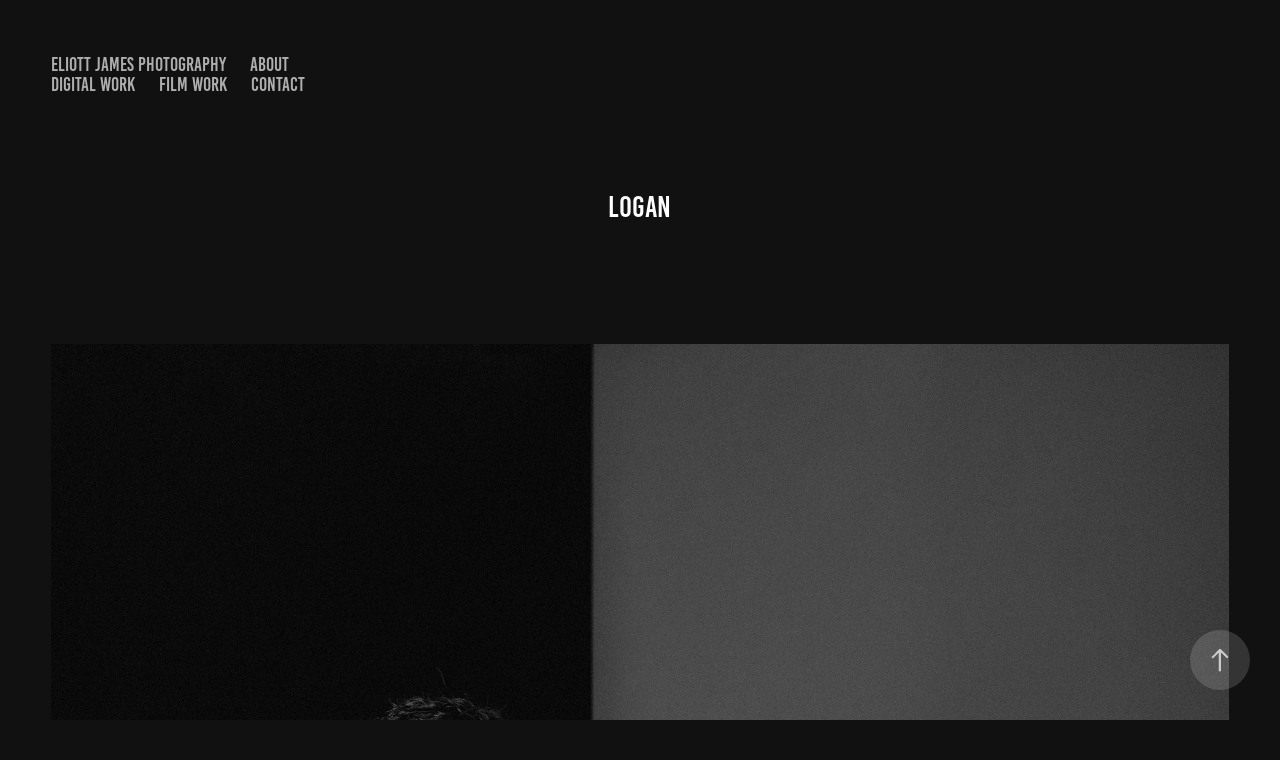

--- FILE ---
content_type: text/html; charset=utf-8
request_url: https://elliottjamesphotography.com/logan
body_size: 5915
content:
<!DOCTYPE HTML>
<html lang="en-US">
<head>
  <meta charset="UTF-8" />
  <meta name="viewport" content="width=device-width, initial-scale=1" />
      <meta name="twitter:card"  content="summary_large_image" />
      <meta name="twitter:site"  content="@AdobePortfolio" />
      <meta  property="og:title" content="Elliott Tilleczek - Logan" />
      <meta  property="og:image" content="https://pro2-bar-s3-cdn-cf4.myportfolio.com/02e47930-d116-41f6-a062-c42e97b56228/5f96cc92-61a3-4f96-a282-edc3512034ba_car_16x9.jpg?h=4a1d5fce08e2e6a3bf70648058b53869" />
      <link rel="icon" href="[data-uri]"  />
      <link rel="stylesheet" href="/dist/css/main.css" type="text/css" />
      <link rel="stylesheet" href="https://pro2-bar-s3-cdn-cf6.myportfolio.com/02e47930-d116-41f6-a062-c42e97b56228/717829a48b5fad64747b7bf2f577ae731627394816.css?h=c80a33fda81313ee6c74b2cc00a5e6b6" type="text/css" />
    <link rel="canonical" href="https://elliottjamesphotography.com/logan" />
      <title>Elliott Tilleczek - Logan</title>
    <script type="text/javascript" src="//use.typekit.net/ik/[base64].js?cb=35f77bfb8b50944859ea3d3804e7194e7a3173fb" async onload="
    try {
      window.Typekit.load();
    } catch (e) {
      console.warn('Typekit not loaded.');
    }
    "></script>
</head>
  <body class="transition-enabled">  <div class='page-background-video page-background-video-with-panel'>
  </div>
  <div class="js-responsive-nav">
    <div class="responsive-nav has-social">
      <div class="close-responsive-click-area js-close-responsive-nav">
        <div class="close-responsive-button"></div>
      </div>
          <nav class="nav-container" data-hover-hint="nav" data-hover-hint-placement="bottom-start">
      <div class="page-title">
        <a href="/eliott-james-photography" >Eliott James Photography</a>
      </div>
      <div class="page-title">
        <a href="/about" >About</a>
      </div>
                <div class="gallery-title"><a href="/work" >Digital Work</a></div>
                <div class="gallery-title"><a href="/film-work" >Film Work</a></div>
      <div class="page-title">
        <a href="/contact" >Contact</a>
      </div>
          </nav>
        <div class="social pf-nav-social" data-context="theme.nav" data-hover-hint="navSocialIcons" data-hover-hint-placement="bottom-start">
          <ul>
          </ul>
        </div>
    </div>
  </div>
    <header class="site-header js-site-header " data-context="theme.nav" data-hover-hint="nav" data-hover-hint-placement="top-start">
        <nav class="nav-container" data-hover-hint="nav" data-hover-hint-placement="bottom-start">
      <div class="page-title">
        <a href="/eliott-james-photography" >Eliott James Photography</a>
      </div>
      <div class="page-title">
        <a href="/about" >About</a>
      </div>
                <div class="gallery-title"><a href="/work" >Digital Work</a></div>
                <div class="gallery-title"><a href="/film-work" >Film Work</a></div>
      <div class="page-title">
        <a href="/contact" >Contact</a>
      </div>
        </nav>
        <div class="logo-wrap" data-context="theme.logo.header" data-hover-hint="logo" data-hover-hint-placement="bottom-start">
          <div class="logo e2e-site-logo-text logo-text  ">
              <a href="/work" class="preserve-whitespace"></a>

          </div>
        </div>
        <div class="social pf-nav-social" data-context="theme.nav" data-hover-hint="navSocialIcons" data-hover-hint-placement="bottom-start">
          <ul>
          </ul>
        </div>
        <div class="hamburger-click-area js-hamburger">
          <div class="hamburger">
            <i></i>
            <i></i>
            <i></i>
          </div>
        </div>
    </header>
    <div class="header-placeholder"></div>
  <div class="site-wrap cfix js-site-wrap">
    <div class="site-container">
      <div class="site-content e2e-site-content">
        <main>
  <div class="page-container" data-context="page.page.container" data-hover-hint="pageContainer">
    <section class="page standard-modules">
        <header class="page-header content" data-context="pages" data-identity="id:p5f88a344ed8c6d53103e1e9d9e3d3bf1b9de8c34360f8d0a49275" data-hover-hint="pageHeader" data-hover-hint-id="p5f88a344ed8c6d53103e1e9d9e3d3bf1b9de8c34360f8d0a49275">
            <h1 class="title preserve-whitespace e2e-site-logo-text">Logan</h1>
            <p class="description"></p>
        </header>
      <div class="page-content js-page-content" data-context="pages" data-identity="id:p5f88a344ed8c6d53103e1e9d9e3d3bf1b9de8c34360f8d0a49275">
        <div id="project-canvas" class="js-project-modules modules content">
          <div id="project-modules">
              
              <div class="project-module module image project-module-image js-js-project-module"  style="padding-top: px;
padding-bottom: px;
">

  

  
     <div class="js-lightbox" data-src="https://pro2-bar-s3-cdn-cf4.myportfolio.com/02e47930-d116-41f6-a062-c42e97b56228/f54261dd-fd3a-4970-b553-9f9aa157f4e8.jpg?h=d9d1b9bcb7106551c0896e737f958d61">
           <img
             class="js-lazy e2e-site-project-module-image"
             src="[data-uri]"
             data-src="https://pro2-bar-s3-cdn-cf4.myportfolio.com/02e47930-d116-41f6-a062-c42e97b56228/f54261dd-fd3a-4970-b553-9f9aa157f4e8_rw_3840.jpg?h=b06473a2a290488e519b50bc72d898bb"
             data-srcset="https://pro2-bar-s3-cdn-cf4.myportfolio.com/02e47930-d116-41f6-a062-c42e97b56228/f54261dd-fd3a-4970-b553-9f9aa157f4e8_rw_600.jpg?h=902ddef4d410b48593a9d5efd85ff6d4 600w,https://pro2-bar-s3-cdn-cf4.myportfolio.com/02e47930-d116-41f6-a062-c42e97b56228/f54261dd-fd3a-4970-b553-9f9aa157f4e8_rw_1200.jpg?h=0e1f29ef2a737cb60736219d7db83282 1200w,https://pro2-bar-s3-cdn-cf4.myportfolio.com/02e47930-d116-41f6-a062-c42e97b56228/f54261dd-fd3a-4970-b553-9f9aa157f4e8_rw_1920.jpg?h=696af77621149a096569373c3e278fd7 1920w,https://pro2-bar-s3-cdn-cf4.myportfolio.com/02e47930-d116-41f6-a062-c42e97b56228/f54261dd-fd3a-4970-b553-9f9aa157f4e8_rw_3840.jpg?h=b06473a2a290488e519b50bc72d898bb 3840w,"
             data-sizes="(max-width: 3840px) 100vw, 3840px"
             width="3840"
             height="0"
             style="padding-bottom: 149.83%; background: rgba(0, 0, 0, 0.03)"
             
           >
     </div>
  

</div>

              
              
              
              
              
              
              
              
              
              <div class="project-module module image project-module-image js-js-project-module"  style="padding-top: px;
padding-bottom: px;
">

  

  
     <div class="js-lightbox" data-src="https://pro2-bar-s3-cdn-cf1.myportfolio.com/02e47930-d116-41f6-a062-c42e97b56228/96714b09-d96d-4624-8be1-c36d83ab4e14.jpg?h=973fd707ca48f818fae0741647305e91">
           <img
             class="js-lazy e2e-site-project-module-image"
             src="[data-uri]"
             data-src="https://pro2-bar-s3-cdn-cf1.myportfolio.com/02e47930-d116-41f6-a062-c42e97b56228/96714b09-d96d-4624-8be1-c36d83ab4e14_rw_3840.jpg?h=2085e68c53db2bc1de7f8a7b03ec856c"
             data-srcset="https://pro2-bar-s3-cdn-cf1.myportfolio.com/02e47930-d116-41f6-a062-c42e97b56228/96714b09-d96d-4624-8be1-c36d83ab4e14_rw_600.jpg?h=f429012c3f7da60b5c54b030f1b72799 600w,https://pro2-bar-s3-cdn-cf1.myportfolio.com/02e47930-d116-41f6-a062-c42e97b56228/96714b09-d96d-4624-8be1-c36d83ab4e14_rw_1200.jpg?h=9cb699d61c7bb6602750d9d001320fcb 1200w,https://pro2-bar-s3-cdn-cf1.myportfolio.com/02e47930-d116-41f6-a062-c42e97b56228/96714b09-d96d-4624-8be1-c36d83ab4e14_rw_1920.jpg?h=c78743c2ea290beedb7e538114732cdd 1920w,https://pro2-bar-s3-cdn-cf1.myportfolio.com/02e47930-d116-41f6-a062-c42e97b56228/96714b09-d96d-4624-8be1-c36d83ab4e14_rw_3840.jpg?h=2085e68c53db2bc1de7f8a7b03ec856c 3840w,"
             data-sizes="(max-width: 3840px) 100vw, 3840px"
             width="3840"
             height="0"
             style="padding-bottom: 149.67%; background: rgba(0, 0, 0, 0.03)"
             
           >
     </div>
  

</div>

              
              
              
              
              
              
              
              
              
              <div class="project-module module image project-module-image js-js-project-module"  style="padding-top: px;
padding-bottom: px;
">

  

  
     <div class="js-lightbox" data-src="https://pro2-bar-s3-cdn-cf4.myportfolio.com/02e47930-d116-41f6-a062-c42e97b56228/f0cad642-5c39-4aea-9c43-29a701bc77e9.jpg?h=e0ae022d23e6feac7222383506a6bff6">
           <img
             class="js-lazy e2e-site-project-module-image"
             src="[data-uri]"
             data-src="https://pro2-bar-s3-cdn-cf4.myportfolio.com/02e47930-d116-41f6-a062-c42e97b56228/f0cad642-5c39-4aea-9c43-29a701bc77e9_rw_3840.jpg?h=b460c13296fb2ebd10d12bf2c3d2ab87"
             data-srcset="https://pro2-bar-s3-cdn-cf4.myportfolio.com/02e47930-d116-41f6-a062-c42e97b56228/f0cad642-5c39-4aea-9c43-29a701bc77e9_rw_600.jpg?h=aa8e83fc1b726c2d0a312bbdb89fa6f6 600w,https://pro2-bar-s3-cdn-cf4.myportfolio.com/02e47930-d116-41f6-a062-c42e97b56228/f0cad642-5c39-4aea-9c43-29a701bc77e9_rw_1200.jpg?h=5854a52266001b012ef1df1ab66d4814 1200w,https://pro2-bar-s3-cdn-cf4.myportfolio.com/02e47930-d116-41f6-a062-c42e97b56228/f0cad642-5c39-4aea-9c43-29a701bc77e9_rw_1920.jpg?h=d1dac399994c3a6c3a392d08cb4c1bda 1920w,https://pro2-bar-s3-cdn-cf4.myportfolio.com/02e47930-d116-41f6-a062-c42e97b56228/f0cad642-5c39-4aea-9c43-29a701bc77e9_rw_3840.jpg?h=b460c13296fb2ebd10d12bf2c3d2ab87 3840w,"
             data-sizes="(max-width: 3840px) 100vw, 3840px"
             width="3840"
             height="0"
             style="padding-bottom: 66.67%; background: rgba(0, 0, 0, 0.03)"
             
           >
     </div>
  

</div>

              
              
              
              
              
              
              
              
          </div>
        </div>
      </div>
    </section>
          <section class="other-projects" data-context="page.page.other_pages" data-hover-hint="otherPages">
            <div class="title-wrapper">
              <div class="title-container">
                  <h3 class="other-projects-title preserve-whitespace">You may also like</h3>
              </div>
            </div>
            <div class="project-covers">
                  <a class="project-cover js-project-cover-touch hold-space" href="/dandra" data-context="pages" data-identity="id:p5f88a09cd7dc0ff925e50eeae1bbdff83dec94823774521e66213">
                    <div class="cover-content-container">
                      <div class="cover-image-wrap">
                        <div class="cover-image">
                            <div class="cover cover-normal">

            <img
              class="cover__img js-lazy"
              src="https://pro2-bar-s3-cdn-cf3.myportfolio.com/02e47930-d116-41f6-a062-c42e97b56228/4177b71d-fc55-490f-87ea-f7594740123e_rwc_0x1123x2400x1352x32.jpg?h=3caf31760ae48b0b081d5e0d4567ac30"
              data-src="https://pro2-bar-s3-cdn-cf3.myportfolio.com/02e47930-d116-41f6-a062-c42e97b56228/4177b71d-fc55-490f-87ea-f7594740123e_rwc_0x1123x2400x1352x2400.jpg?h=f2eb67f3072251a7890b1e75f6e60b1d"
              data-srcset="https://pro2-bar-s3-cdn-cf3.myportfolio.com/02e47930-d116-41f6-a062-c42e97b56228/4177b71d-fc55-490f-87ea-f7594740123e_rwc_0x1123x2400x1352x640.jpg?h=9dac6ac3ea53e5161fbb1a212d77766b 640w, https://pro2-bar-s3-cdn-cf3.myportfolio.com/02e47930-d116-41f6-a062-c42e97b56228/4177b71d-fc55-490f-87ea-f7594740123e_rwc_0x1123x2400x1352x1280.jpg?h=5979653a7c68d8892604162d76c6f090 1280w, https://pro2-bar-s3-cdn-cf3.myportfolio.com/02e47930-d116-41f6-a062-c42e97b56228/4177b71d-fc55-490f-87ea-f7594740123e_rwc_0x1123x2400x1352x1366.jpg?h=000b288331315b9491aca47f4ad7787c 1366w, https://pro2-bar-s3-cdn-cf3.myportfolio.com/02e47930-d116-41f6-a062-c42e97b56228/4177b71d-fc55-490f-87ea-f7594740123e_rwc_0x1123x2400x1352x1920.jpg?h=626edebcb14e9dd0cff900889a1a701d 1920w, https://pro2-bar-s3-cdn-cf3.myportfolio.com/02e47930-d116-41f6-a062-c42e97b56228/4177b71d-fc55-490f-87ea-f7594740123e_rwc_0x1123x2400x1352x2400.jpg?h=f2eb67f3072251a7890b1e75f6e60b1d 2560w, https://pro2-bar-s3-cdn-cf3.myportfolio.com/02e47930-d116-41f6-a062-c42e97b56228/4177b71d-fc55-490f-87ea-f7594740123e_rwc_0x1123x2400x1352x2400.jpg?h=f2eb67f3072251a7890b1e75f6e60b1d 5120w"
              data-sizes="(max-width: 540px) 100vw, (max-width: 768px) 50vw, calc(1400px / 2)"
            >
                                      </div>
                        </div>
                      </div>
                      <div class="details-wrap">
                        <div class="details">
                          <div class="details-inner">
                              <div class="title preserve-whitespace">D'Andra</div>
                              <div class="date">2018</div>
                          </div>
                        </div>
                      </div>
                    </div>
                  </a>
                  <a class="project-cover js-project-cover-touch hold-space" href="/tafari-anthony" data-context="pages" data-identity="id:p5f6a6623d6980c25659b4e8a565a33ac75599a0ef2b1594bb08f5">
                    <div class="cover-content-container">
                      <div class="cover-image-wrap">
                        <div class="cover-image">
                            <div class="cover cover-normal">

            <img
              class="cover__img js-lazy"
              src="https://pro2-bar-s3-cdn-cf.myportfolio.com/02e47930-d116-41f6-a062-c42e97b56228/1344ac8c-2bb3-428e-9c47-f698416ada8e_rwc_0x2007x3840x2164x32.jpg?h=faa24ac974b557a699d3624a98bb5839"
              data-src="https://pro2-bar-s3-cdn-cf.myportfolio.com/02e47930-d116-41f6-a062-c42e97b56228/1344ac8c-2bb3-428e-9c47-f698416ada8e_rwc_0x2007x3840x2164x3840.jpg?h=2cbf52a055b6caa48bfe49e01119a499"
              data-srcset="https://pro2-bar-s3-cdn-cf.myportfolio.com/02e47930-d116-41f6-a062-c42e97b56228/1344ac8c-2bb3-428e-9c47-f698416ada8e_rwc_0x2007x3840x2164x640.jpg?h=3e57b2321e650462afe1bdb5c320c878 640w, https://pro2-bar-s3-cdn-cf.myportfolio.com/02e47930-d116-41f6-a062-c42e97b56228/1344ac8c-2bb3-428e-9c47-f698416ada8e_rwc_0x2007x3840x2164x1280.jpg?h=c05cd513b28a689525c5e4a769056eab 1280w, https://pro2-bar-s3-cdn-cf.myportfolio.com/02e47930-d116-41f6-a062-c42e97b56228/1344ac8c-2bb3-428e-9c47-f698416ada8e_rwc_0x2007x3840x2164x1366.jpg?h=041fed187b4fb188cd1d7f4b8f639a09 1366w, https://pro2-bar-s3-cdn-cf.myportfolio.com/02e47930-d116-41f6-a062-c42e97b56228/1344ac8c-2bb3-428e-9c47-f698416ada8e_rwc_0x2007x3840x2164x1920.jpg?h=6f5ff1ea9b57714a7e0cfb394e3918ac 1920w, https://pro2-bar-s3-cdn-cf.myportfolio.com/02e47930-d116-41f6-a062-c42e97b56228/1344ac8c-2bb3-428e-9c47-f698416ada8e_rwc_0x2007x3840x2164x2560.jpg?h=8fe37deb95221849948bbf9790e5728f 2560w, https://pro2-bar-s3-cdn-cf.myportfolio.com/02e47930-d116-41f6-a062-c42e97b56228/1344ac8c-2bb3-428e-9c47-f698416ada8e_rwc_0x2007x3840x2164x3840.jpg?h=2cbf52a055b6caa48bfe49e01119a499 5120w"
              data-sizes="(max-width: 540px) 100vw, (max-width: 768px) 50vw, calc(1400px / 2)"
            >
                                      </div>
                        </div>
                      </div>
                      <div class="details-wrap">
                        <div class="details">
                          <div class="details-inner">
                              <div class="title preserve-whitespace">Tafari Anthony</div>
                              <div class="date">2019</div>
                          </div>
                        </div>
                      </div>
                    </div>
                  </a>
                  <a class="project-cover js-project-cover-touch hold-space" href="/interfacequeeros" data-context="pages" data-identity="id:p5f5bcf3cc1521a47bbe9f552afd9eb81316a327b9e857f3d1580a">
                    <div class="cover-content-container">
                      <div class="cover-image-wrap">
                        <div class="cover-image">
                            <div class="cover cover-normal">

            <img
              class="cover__img js-lazy"
              src="https://pro2-bar-s3-cdn-cf6.myportfolio.com/02e47930-d116-41f6-a062-c42e97b56228/73e4d709-4094-4a69-b596-ba7ef19398fb_rwc_0x1797x3840x2164x32.jpg?h=ec3e75090ee8474d70f5ed40b052dd08"
              data-src="https://pro2-bar-s3-cdn-cf6.myportfolio.com/02e47930-d116-41f6-a062-c42e97b56228/73e4d709-4094-4a69-b596-ba7ef19398fb_rwc_0x1797x3840x2164x3840.jpg?h=e561e2ab8b72e9044b034d27dc2641fa"
              data-srcset="https://pro2-bar-s3-cdn-cf6.myportfolio.com/02e47930-d116-41f6-a062-c42e97b56228/73e4d709-4094-4a69-b596-ba7ef19398fb_rwc_0x1797x3840x2164x640.jpg?h=e7db02e45a2ee22c9223fad8e372a893 640w, https://pro2-bar-s3-cdn-cf6.myportfolio.com/02e47930-d116-41f6-a062-c42e97b56228/73e4d709-4094-4a69-b596-ba7ef19398fb_rwc_0x1797x3840x2164x1280.jpg?h=f6d6306006f9dcefb42af1f34f551156 1280w, https://pro2-bar-s3-cdn-cf6.myportfolio.com/02e47930-d116-41f6-a062-c42e97b56228/73e4d709-4094-4a69-b596-ba7ef19398fb_rwc_0x1797x3840x2164x1366.jpg?h=581497dea3d4ba8f830b3727e61a1ad7 1366w, https://pro2-bar-s3-cdn-cf6.myportfolio.com/02e47930-d116-41f6-a062-c42e97b56228/73e4d709-4094-4a69-b596-ba7ef19398fb_rwc_0x1797x3840x2164x1920.jpg?h=53d3e166327bbd36afb3eafaa8a1397e 1920w, https://pro2-bar-s3-cdn-cf6.myportfolio.com/02e47930-d116-41f6-a062-c42e97b56228/73e4d709-4094-4a69-b596-ba7ef19398fb_rwc_0x1797x3840x2164x2560.jpg?h=631cff8f4e23eb53541030d556350b7d 2560w, https://pro2-bar-s3-cdn-cf6.myportfolio.com/02e47930-d116-41f6-a062-c42e97b56228/73e4d709-4094-4a69-b596-ba7ef19398fb_rwc_0x1797x3840x2164x3840.jpg?h=e561e2ab8b72e9044b034d27dc2641fa 5120w"
              data-sizes="(max-width: 540px) 100vw, (max-width: 768px) 50vw, calc(1400px / 2)"
            >
                                      </div>
                        </div>
                      </div>
                      <div class="details-wrap">
                        <div class="details">
                          <div class="details-inner">
                              <div class="title preserve-whitespace">Queer.OS</div>
                              <div class="date">2020</div>
                          </div>
                        </div>
                      </div>
                    </div>
                  </a>
                  <a class="project-cover js-project-cover-touch hold-space" href="/luis-camplin" data-context="pages" data-identity="id:p5f5bd97a81e8a56ed9ea6f7705d2c6d33eb7c9ee5fef1efdf8e23">
                    <div class="cover-content-container">
                      <div class="cover-image-wrap">
                        <div class="cover-image">
                            <div class="cover cover-normal">

            <img
              class="cover__img js-lazy"
              src="https://pro2-bar-s3-cdn-cf6.myportfolio.com/02e47930-d116-41f6-a062-c42e97b56228/041b8975-0cc1-467a-ba70-ca96cf40e34e_rwc_0x436x3840x2164x32.jpg?h=98f9a5d8ad108b939ae64b6e7791126d"
              data-src="https://pro2-bar-s3-cdn-cf6.myportfolio.com/02e47930-d116-41f6-a062-c42e97b56228/041b8975-0cc1-467a-ba70-ca96cf40e34e_rwc_0x436x3840x2164x3840.jpg?h=d908a0f4bff4cdab89448ec48f0b1862"
              data-srcset="https://pro2-bar-s3-cdn-cf6.myportfolio.com/02e47930-d116-41f6-a062-c42e97b56228/041b8975-0cc1-467a-ba70-ca96cf40e34e_rwc_0x436x3840x2164x640.jpg?h=f0c004a825cb03ad1540069eb07eb011 640w, https://pro2-bar-s3-cdn-cf6.myportfolio.com/02e47930-d116-41f6-a062-c42e97b56228/041b8975-0cc1-467a-ba70-ca96cf40e34e_rwc_0x436x3840x2164x1280.jpg?h=62800f99472fc49e3943375c6f812e42 1280w, https://pro2-bar-s3-cdn-cf6.myportfolio.com/02e47930-d116-41f6-a062-c42e97b56228/041b8975-0cc1-467a-ba70-ca96cf40e34e_rwc_0x436x3840x2164x1366.jpg?h=fdb6149489b45e83ea9bcb25df23a7d3 1366w, https://pro2-bar-s3-cdn-cf6.myportfolio.com/02e47930-d116-41f6-a062-c42e97b56228/041b8975-0cc1-467a-ba70-ca96cf40e34e_rwc_0x436x3840x2164x1920.jpg?h=66578a31ca643c7fc5730c5c67f6144c 1920w, https://pro2-bar-s3-cdn-cf6.myportfolio.com/02e47930-d116-41f6-a062-c42e97b56228/041b8975-0cc1-467a-ba70-ca96cf40e34e_rwc_0x436x3840x2164x2560.jpg?h=440a9ef8791dfc94eff1a305e0f46ac4 2560w, https://pro2-bar-s3-cdn-cf6.myportfolio.com/02e47930-d116-41f6-a062-c42e97b56228/041b8975-0cc1-467a-ba70-ca96cf40e34e_rwc_0x436x3840x2164x3840.jpg?h=d908a0f4bff4cdab89448ec48f0b1862 5120w"
              data-sizes="(max-width: 540px) 100vw, (max-width: 768px) 50vw, calc(1400px / 2)"
            >
                                      </div>
                        </div>
                      </div>
                      <div class="details-wrap">
                        <div class="details">
                          <div class="details-inner">
                              <div class="title preserve-whitespace">Luis Camplin</div>
                              <div class="date">2020</div>
                          </div>
                        </div>
                      </div>
                    </div>
                  </a>
                  <a class="project-cover js-project-cover-touch hold-space" href="/elle-o-elle" data-context="pages" data-identity="id:p5f5bd33b897ed70ea2c8e65f13e8375daed48f8af1a20a33aa6c6">
                    <div class="cover-content-container">
                      <div class="cover-image-wrap">
                        <div class="cover-image">
                            <div class="cover cover-normal">

            <img
              class="cover__img js-lazy"
              src="https://pro2-bar-s3-cdn-cf4.myportfolio.com/02e47930-d116-41f6-a062-c42e97b56228/5197dd83-0480-46ee-98f2-8822a9c65094_rwc_0x736x4912x2768x32.jpg?h=360fd4c1cceb4a903d4e355f9e564506"
              data-src="https://pro2-bar-s3-cdn-cf4.myportfolio.com/02e47930-d116-41f6-a062-c42e97b56228/5197dd83-0480-46ee-98f2-8822a9c65094_rwc_0x736x4912x2768x4912.jpg?h=db712c468122cd0e42723cf1009799c8"
              data-srcset="https://pro2-bar-s3-cdn-cf4.myportfolio.com/02e47930-d116-41f6-a062-c42e97b56228/5197dd83-0480-46ee-98f2-8822a9c65094_rwc_0x736x4912x2768x640.jpg?h=bd3a0b4eb318d0cf42c4bb78e6132451 640w, https://pro2-bar-s3-cdn-cf4.myportfolio.com/02e47930-d116-41f6-a062-c42e97b56228/5197dd83-0480-46ee-98f2-8822a9c65094_rwc_0x736x4912x2768x1280.jpg?h=a3549ec3bdeeb9dc6fe7f645644bd19c 1280w, https://pro2-bar-s3-cdn-cf4.myportfolio.com/02e47930-d116-41f6-a062-c42e97b56228/5197dd83-0480-46ee-98f2-8822a9c65094_rwc_0x736x4912x2768x1366.jpg?h=5cbe45cfbefefed5681ba4ab30864b21 1366w, https://pro2-bar-s3-cdn-cf4.myportfolio.com/02e47930-d116-41f6-a062-c42e97b56228/5197dd83-0480-46ee-98f2-8822a9c65094_rwc_0x736x4912x2768x1920.jpg?h=33e6ead4f9155efbba3dfb80b652dd27 1920w, https://pro2-bar-s3-cdn-cf4.myportfolio.com/02e47930-d116-41f6-a062-c42e97b56228/5197dd83-0480-46ee-98f2-8822a9c65094_rwc_0x736x4912x2768x2560.jpg?h=cfd42c45924eeb9644b7aa32533c523c 2560w, https://pro2-bar-s3-cdn-cf4.myportfolio.com/02e47930-d116-41f6-a062-c42e97b56228/5197dd83-0480-46ee-98f2-8822a9c65094_rwc_0x736x4912x2768x4912.jpg?h=db712c468122cd0e42723cf1009799c8 5120w"
              data-sizes="(max-width: 540px) 100vw, (max-width: 768px) 50vw, calc(1400px / 2)"
            >
                                      </div>
                        </div>
                      </div>
                      <div class="details-wrap">
                        <div class="details">
                          <div class="details-inner">
                              <div class="title preserve-whitespace">Elle O' Elle</div>
                              <div class="date">2020</div>
                          </div>
                        </div>
                      </div>
                    </div>
                  </a>
                  <a class="project-cover js-project-cover-touch hold-space" href="/olga" data-context="pages" data-identity="id:p5f6a6ba28725cdec74c706ea4618c0da00119fee17a0ab5222398">
                    <div class="cover-content-container">
                      <div class="cover-image-wrap">
                        <div class="cover-image">
                            <div class="cover cover-normal">

            <img
              class="cover__img js-lazy"
              src="https://pro2-bar-s3-cdn-cf6.myportfolio.com/02e47930-d116-41f6-a062-c42e97b56228/76aec6d5-f958-4fbd-9ba6-2b3143547a75_rwc_0x804x3000x1690x32.jpg?h=90ca63ea7d4d69b0e425db178fe866c4"
              data-src="https://pro2-bar-s3-cdn-cf6.myportfolio.com/02e47930-d116-41f6-a062-c42e97b56228/76aec6d5-f958-4fbd-9ba6-2b3143547a75_rwc_0x804x3000x1690x3000.jpg?h=c0cf7536d731e342f3ac5efbe678760e"
              data-srcset="https://pro2-bar-s3-cdn-cf6.myportfolio.com/02e47930-d116-41f6-a062-c42e97b56228/76aec6d5-f958-4fbd-9ba6-2b3143547a75_rwc_0x804x3000x1690x640.jpg?h=dc267d59437909b04906b51a44f6533c 640w, https://pro2-bar-s3-cdn-cf6.myportfolio.com/02e47930-d116-41f6-a062-c42e97b56228/76aec6d5-f958-4fbd-9ba6-2b3143547a75_rwc_0x804x3000x1690x1280.jpg?h=df0ff2f03e797a3347a6388ccd48784f 1280w, https://pro2-bar-s3-cdn-cf6.myportfolio.com/02e47930-d116-41f6-a062-c42e97b56228/76aec6d5-f958-4fbd-9ba6-2b3143547a75_rwc_0x804x3000x1690x1366.jpg?h=acc948463f7b075dc3d0b554cfa61fc9 1366w, https://pro2-bar-s3-cdn-cf6.myportfolio.com/02e47930-d116-41f6-a062-c42e97b56228/76aec6d5-f958-4fbd-9ba6-2b3143547a75_rwc_0x804x3000x1690x1920.jpg?h=c719cf897bcbb502708d464846f3398f 1920w, https://pro2-bar-s3-cdn-cf6.myportfolio.com/02e47930-d116-41f6-a062-c42e97b56228/76aec6d5-f958-4fbd-9ba6-2b3143547a75_rwc_0x804x3000x1690x2560.jpg?h=e74d2d78e1fcc3c5a862b63add0cc513 2560w, https://pro2-bar-s3-cdn-cf6.myportfolio.com/02e47930-d116-41f6-a062-c42e97b56228/76aec6d5-f958-4fbd-9ba6-2b3143547a75_rwc_0x804x3000x1690x3000.jpg?h=c0cf7536d731e342f3ac5efbe678760e 5120w"
              data-sizes="(max-width: 540px) 100vw, (max-width: 768px) 50vw, calc(1400px / 2)"
            >
                                      </div>
                        </div>
                      </div>
                      <div class="details-wrap">
                        <div class="details">
                          <div class="details-inner">
                              <div class="title preserve-whitespace">Olga</div>
                              <div class="date">2018</div>
                          </div>
                        </div>
                      </div>
                    </div>
                  </a>
                  <a class="project-cover js-project-cover-touch hold-space" href="/queer-manifesto" data-context="pages" data-identity="id:p5f6a5961a12074189c3b48b4218c8d37ab2d9fa84a10f3e84de7b">
                    <div class="cover-content-container">
                      <div class="cover-image-wrap">
                        <div class="cover-image">
                            <div class="cover cover-normal">

            <img
              class="cover__img js-lazy"
              src="https://pro2-bar-s3-cdn-cf.myportfolio.com/02e47930-d116-41f6-a062-c42e97b56228/bf0c9e05-02c8-4afa-ba7a-970b2380107d_rwc_0x1392x4714x2656x32.jpg?h=076cf331734b1312356732188443ca41"
              data-src="https://pro2-bar-s3-cdn-cf.myportfolio.com/02e47930-d116-41f6-a062-c42e97b56228/bf0c9e05-02c8-4afa-ba7a-970b2380107d_rwc_0x1392x4714x2656x4714.jpg?h=e286dce11a9eef7dce2393ebb9afc133"
              data-srcset="https://pro2-bar-s3-cdn-cf.myportfolio.com/02e47930-d116-41f6-a062-c42e97b56228/bf0c9e05-02c8-4afa-ba7a-970b2380107d_rwc_0x1392x4714x2656x640.jpg?h=6707aa22de9ea99aa1e02ad7bda7d6d8 640w, https://pro2-bar-s3-cdn-cf.myportfolio.com/02e47930-d116-41f6-a062-c42e97b56228/bf0c9e05-02c8-4afa-ba7a-970b2380107d_rwc_0x1392x4714x2656x1280.jpg?h=99f3ee8b9514908f5d6fa72d60d2c4fe 1280w, https://pro2-bar-s3-cdn-cf.myportfolio.com/02e47930-d116-41f6-a062-c42e97b56228/bf0c9e05-02c8-4afa-ba7a-970b2380107d_rwc_0x1392x4714x2656x1366.jpg?h=c2725f9e7b833e22fa302ef182ce0236 1366w, https://pro2-bar-s3-cdn-cf.myportfolio.com/02e47930-d116-41f6-a062-c42e97b56228/bf0c9e05-02c8-4afa-ba7a-970b2380107d_rwc_0x1392x4714x2656x1920.jpg?h=c26a6ef8a7e6e95b3354edbd53c0aba1 1920w, https://pro2-bar-s3-cdn-cf.myportfolio.com/02e47930-d116-41f6-a062-c42e97b56228/bf0c9e05-02c8-4afa-ba7a-970b2380107d_rwc_0x1392x4714x2656x2560.jpg?h=219f1fccf54c45e7b4bbc342f96d852d 2560w, https://pro2-bar-s3-cdn-cf.myportfolio.com/02e47930-d116-41f6-a062-c42e97b56228/bf0c9e05-02c8-4afa-ba7a-970b2380107d_rwc_0x1392x4714x2656x4714.jpg?h=e286dce11a9eef7dce2393ebb9afc133 5120w"
              data-sizes="(max-width: 540px) 100vw, (max-width: 768px) 50vw, calc(1400px / 2)"
            >
                                      </div>
                        </div>
                      </div>
                      <div class="details-wrap">
                        <div class="details">
                          <div class="details-inner">
                              <div class="title preserve-whitespace">Queer Visual Manifestos</div>
                              <div class="date">2019</div>
                          </div>
                        </div>
                      </div>
                    </div>
                  </a>
            </div>
          </section>
        <section class="back-to-top" data-hover-hint="backToTop">
          <a href="#"><span class="arrow">&uarr;</span><span class="preserve-whitespace">Back to Top</span></a>
        </section>
        <a class="back-to-top-fixed js-back-to-top back-to-top-fixed-with-panel" data-hover-hint="backToTop" data-hover-hint-placement="top-start" href="#">
          <svg version="1.1" id="Layer_1" xmlns="http://www.w3.org/2000/svg" xmlns:xlink="http://www.w3.org/1999/xlink" x="0px" y="0px"
           viewBox="0 0 26 26" style="enable-background:new 0 0 26 26;" xml:space="preserve" class="icon icon-back-to-top">
          <g>
            <path d="M13.8,1.3L21.6,9c0.1,0.1,0.1,0.3,0.2,0.4c0.1,0.1,0.1,0.3,0.1,0.4s0,0.3-0.1,0.4c-0.1,0.1-0.1,0.3-0.3,0.4
              c-0.1,0.1-0.2,0.2-0.4,0.3c-0.2,0.1-0.3,0.1-0.4,0.1c-0.1,0-0.3,0-0.4-0.1c-0.2-0.1-0.3-0.2-0.4-0.3L14.2,5l0,19.1
              c0,0.2-0.1,0.3-0.1,0.5c0,0.1-0.1,0.3-0.3,0.4c-0.1,0.1-0.2,0.2-0.4,0.3c-0.1,0.1-0.3,0.1-0.5,0.1c-0.1,0-0.3,0-0.4-0.1
              c-0.1-0.1-0.3-0.1-0.4-0.3c-0.1-0.1-0.2-0.2-0.3-0.4c-0.1-0.1-0.1-0.3-0.1-0.5l0-19.1l-5.7,5.7C6,10.8,5.8,10.9,5.7,11
              c-0.1,0.1-0.3,0.1-0.4,0.1c-0.2,0-0.3,0-0.4-0.1c-0.1-0.1-0.3-0.2-0.4-0.3c-0.1-0.1-0.1-0.2-0.2-0.4C4.1,10.2,4,10.1,4.1,9.9
              c0-0.1,0-0.3,0.1-0.4c0-0.1,0.1-0.3,0.3-0.4l7.7-7.8c0.1,0,0.2-0.1,0.2-0.1c0,0,0.1-0.1,0.2-0.1c0.1,0,0.2,0,0.2-0.1
              c0.1,0,0.1,0,0.2,0c0,0,0.1,0,0.2,0c0.1,0,0.2,0,0.2,0.1c0.1,0,0.1,0.1,0.2,0.1C13.7,1.2,13.8,1.2,13.8,1.3z"/>
          </g>
          </svg>
        </a>
  </div>
              <footer class="site-footer" data-hover-hint="footer">
                <div class="footer-text">
                  Powered by <a href="http://portfolio.adobe.com" target="_blank">Adobe Portfolio</a>
                </div>
              </footer>
        </main>
      </div>
    </div>
  </div>
</body>
<script type="text/javascript">
  // fix for Safari's back/forward cache
  window.onpageshow = function(e) {
    if (e.persisted) { window.location.reload(); }
  };
</script>
  <script type="text/javascript">var __config__ = {"page_id":"p5f88a344ed8c6d53103e1e9d9e3d3bf1b9de8c34360f8d0a49275","theme":{"name":"marta\/ludwig"},"pageTransition":true,"linkTransition":true,"disableDownload":false,"localizedValidationMessages":{"required":"This field is required","Email":"This field must be a valid email address"},"lightbox":{"enabled":true,"color":{"opacity":0.94,"hex":"#fff"}},"cookie_banner":{"enabled":false}};</script>
  <script type="text/javascript" src="/site/translations?cb=35f77bfb8b50944859ea3d3804e7194e7a3173fb"></script>
  <script type="text/javascript" src="/dist/js/main.js?cb=35f77bfb8b50944859ea3d3804e7194e7a3173fb"></script>
</html>
